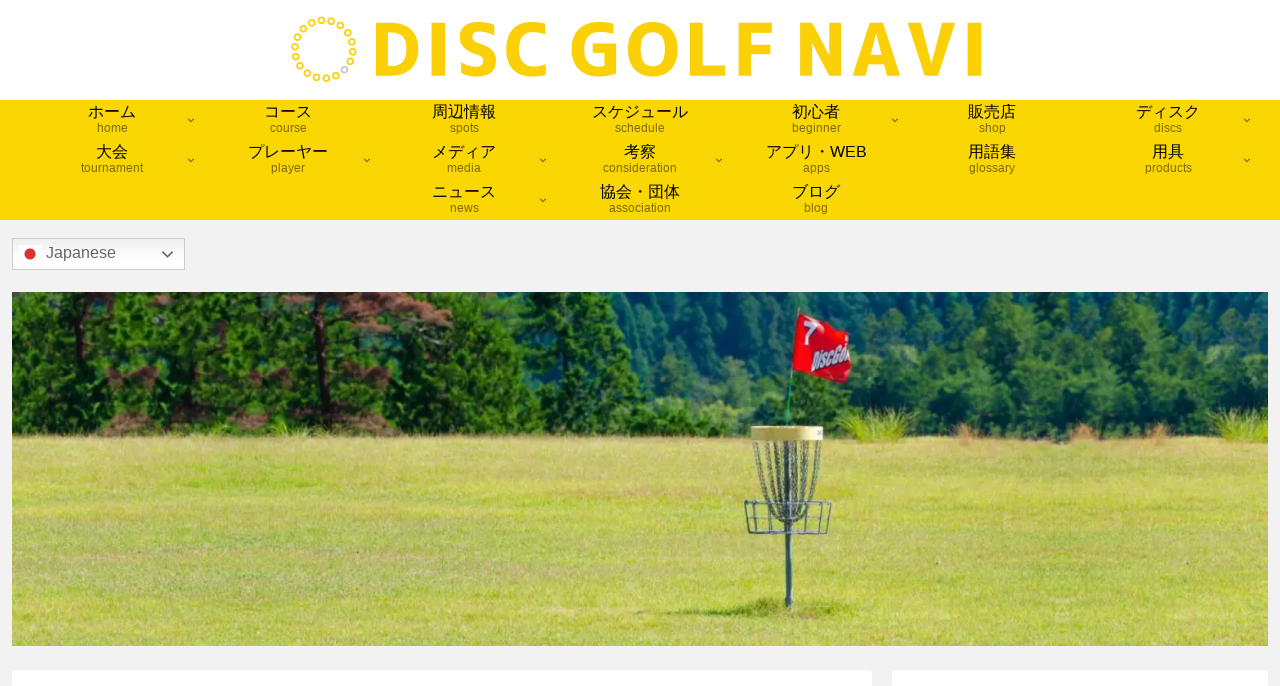

--- FILE ---
content_type: text/html; charset=utf-8
request_url: https://www.google.com/recaptcha/api2/aframe
body_size: 266
content:
<!DOCTYPE HTML><html><head><meta http-equiv="content-type" content="text/html; charset=UTF-8"></head><body><script nonce="0K4c0HJ3qI767x-5Ae2Kfg">/** Anti-fraud and anti-abuse applications only. See google.com/recaptcha */ try{var clients={'sodar':'https://pagead2.googlesyndication.com/pagead/sodar?'};window.addEventListener("message",function(a){try{if(a.source===window.parent){var b=JSON.parse(a.data);var c=clients[b['id']];if(c){var d=document.createElement('img');d.src=c+b['params']+'&rc='+(localStorage.getItem("rc::a")?sessionStorage.getItem("rc::b"):"");window.document.body.appendChild(d);sessionStorage.setItem("rc::e",parseInt(sessionStorage.getItem("rc::e")||0)+1);localStorage.setItem("rc::h",'1768831083076');}}}catch(b){}});window.parent.postMessage("_grecaptcha_ready", "*");}catch(b){}</script></body></html>

--- FILE ---
content_type: text/plain
request_url: https://www.google-analytics.com/j/collect?v=1&_v=j102&a=1980535701&t=pageview&_s=1&dl=https%3A%2F%2Fdiscgolf-navi.com%2Ftournament%2Fspecial%2Ftoda-fes2021%2F&ul=en-us%40posix&dt=%E5%9F%BC%E7%8E%89%E7%9C%8C%E6%88%B8%E7%94%B0%E5%B8%82%E3%80%8C%E6%88%B8%E7%94%B0%E3%83%87%E3%82%A3%E3%82%B9%E3%82%AF%E3%82%B4%E3%83%AB%E3%83%95%E3%83%95%E3%82%A7%E3%82%B92021%E3%80%8D%E9%96%8B%E5%82%AC%E3%81%AE%E3%81%8A%E7%9F%A5%E3%82%89%E3%81%9B%20%7C%20%E3%83%87%E3%82%A3%E3%82%B9%E3%82%AF%E3%82%B4%E3%83%AB%E3%83%95%E3%83%8A%E3%83%93&sr=1280x720&vp=1280x720&_u=YEBAAAABAAAAAC~&jid=85932398&gjid=1259368815&cid=1888023851.1768831082&tid=UA-171039626-1&_gid=1279040545.1768831082&_r=1&_slc=1&gtm=45He61e1n81WZ748GVza200&gcd=13l3l3l3l1l1&dma=0&tag_exp=103116026~103200004~104527907~104528501~104684208~104684211~105391253~115938465~115938469~117041587&z=954699883
body_size: -451
content:
2,cG-9TSQ962TNV

--- FILE ---
content_type: application/javascript; charset=utf-8;
request_url: https://dalc.valuecommerce.com/vcid?_s=https%3A%2F%2Fdiscgolf-navi.com%2Ftournament%2Fspecial%2Ftoda-fes2021%2F
body_size: 187
content:
vc_id_callback({"vcid":"V1tnb2F0VFjrwcYY4BDkiw1kBUQmyhvGWySlumNP5wgkIBJyBiXWgPIj6x41hr1AGaP7lKSDRDJ_szahVLCSHw","vcpub":"0.433440","t":"696e386a"})